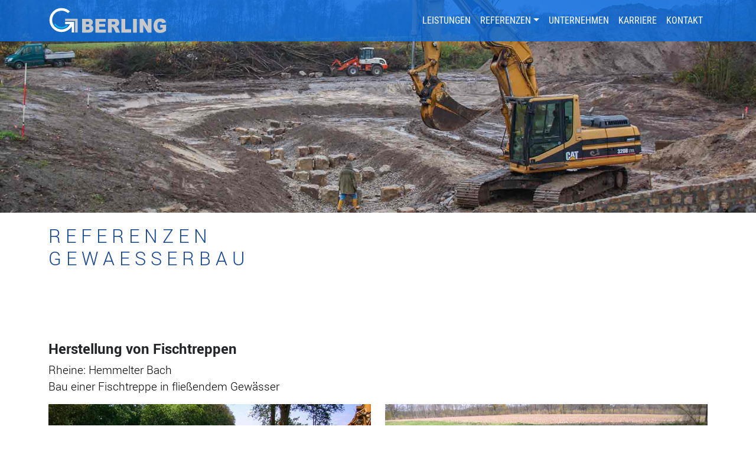

--- FILE ---
content_type: text/html
request_url: http://berling-bau.de/referenzen-gewaesserbau.html
body_size: 11178
content:
<!DOCTYPE html>
<html data-bs-theme="light" lang="en">

<head>
    <meta charset="utf-8">
    <meta name="viewport" content="width=device-width, initial-scale=1.0, shrink-to-fit=no">
    <title>BERLING Tiefbau</title>
    <link rel="apple-touch-icon" type="image/png" sizes="180x180" href="assets/img/favicon/apple-touch-icon.png">
    <link rel="icon" type="image/png" sizes="16x16" href="assets/img/favicon/favicon-16x16.png">
    <link rel="icon" type="image/png" sizes="32x32" href="assets/img/favicon/favicon-32x32.png">
    <link rel="icon" type="image/png" sizes="180x180" href="assets/img/favicon/apple-touch-icon.png">
    <link rel="icon" type="image/png" sizes="192x192" href="assets/img/favicon/android-chrome-192x192.png">
    <link rel="icon" type="image/png" sizes="512x512" href="assets/img/favicon/android-chrome-512x512.png">
    <link rel="stylesheet" href="assets/bootstrap/css/bootstrap.min.css">
    <link rel="stylesheet" href="assets/css/Roboto.css">
    <link rel="stylesheet" href="assets/css/Roboto%20Condensed.css">
    <link rel="stylesheet" href="assets/css/robotobold.css">
    <link rel="stylesheet" href="https://cdnjs.cloudflare.com/ajax/libs/baguettebox.js/1.11.1/baguetteBox.min.css">
    <link rel="stylesheet" href="assets/css/styles.css">
</head>

<body>
    <nav class="navbar navbar-expand-md fixed-top navbar-light" style="background: rgba(9,109,227,0.8);">
        <div class="container"><a class="navbar-brand" href="index.html"><img class="img-fluid" src="assets/img/BERLING_Logo_blau-grau-negativ.svg" width="200px"></a><button data-bs-toggle="collapse" class="navbar-toggler" data-bs-target="#navcol-1" style="border-width: 0px;"><span class="visually-hidden">Toggle navigation</span><span class="navbar-toggler-icon" style="color: rgba(0, 0, 0, 0.65);background: url(&quot;assets/img/berling-tiefbau-icon-menu.svg&quot;) center / auto no-repeat;"></span></button>
            <div class="collapse navbar-collapse" id="navcol-1">
                <ul class="navbar-nav ms-auto">
                    <li class="nav-item"><a class="nav-link" href="leistungen.html" style="color: rgb(255,255,255);font-family: 'Roboto Condensed', sans-serif;">LEISTUNGEN</a></li>
                    <li class="nav-item dropdown"><a class="dropdown-toggle nav-link text-uppercase" aria-expanded="false" data-bs-toggle="dropdown" href="#" style="color: rgb(255,255,255);font-family: 'Roboto Condensed', sans-serif;">Referenzen</a>
                        <div class="dropdown-menu" style="background: rgb(230,230,230);border-radius: 0px;border-width: 0px;padding: 0px;"><a class="dropdown-item" href="referenzen-kanalbau.html" style="border-style: solid;border-bottom-width: 1px;border-bottom-color: rgb(255,255,255);">Kanal-/Erschließung</a><a class="dropdown-item" href="referenzen-gewerbebau.html" style="border-style: solid;border-bottom-width: 1px;border-bottom-color: rgb(255,255,255);">Industrie-/Gewerbebau</a><a class="dropdown-item" href="referenzen-strassen-erdbau.html" style="border-style: solid;border-bottom-width: 1px;border-bottom-color: rgb(255,255,255);">Straßen-/Erdbau</a><a class="dropdown-item" href="referenzen-gewaesserbau.html" style="border-style: solid;border-bottom-width: 0px;border-bottom-color: rgb(255,255,255);">Gewässerbau</a></div>
                    </li>
                    <li class="nav-item"><a class="nav-link" href="unternehmen.html" style="color: rgb(255,255,255);font-family: 'Roboto Condensed', sans-serif;">UNTERNEHMEN</a></li>
                    <li class="nav-item"><a class="nav-link" href="karriere.html" style="color: rgb(255,255,255);font-family: 'Roboto Condensed', sans-serif;">KARRIERE</a></li>
                    <li class="nav-item"><a class="nav-link" href="index.html#kontakt" style="color: rgb(255,255,255);font-family: 'Roboto Condensed', sans-serif;">KONTAKT</a></li>
                </ul>
            </div>
        </div>
    </nav>
    <section id="header">
        <div style="height: 50vh;background: url(&quot;assets/img/header/berling-tiefbau-header-gewaesserbau.jpg&quot;) center / cover no-repeat;"></div>
    </section>
    <section id="inhalt">
        <div class="container" style="margin-top: 0px;">
            <h1 class="text-uppercase h1-sub" style="margin-bottom: 120px;">REFERENZEN<br>gewaesserbau</h1>
            <section id="rheine-hemmelter-bach">
                <div class="row">
                    <div class="col">
                        <h2 class="h2-sub">Herstellung von Fischtreppen</h2>
                    </div>
                </div>
                <div class="row">
                    <div class="col">
                        <p class="copy-gross"><span style="color: rgb(0, 0, 0);">Rheine: Hemmelter Bach</span><br><span style="color: rgb(0, 0, 0);">Bau einer Fischtreppe in fließendem Gewässer</span></p>
                    </div>
                    <div class="col-12">
                        <div class="row">
                            <div class="col-12 col-md-6" style="margin-bottom: 24px;"><img class="img-fluid" src="assets/img/referenzen/berling-tiefbau-referenzen-gewaesserbau-hemmelter-bach_01.jpg"></div>
                            <div class="col-12 col-md-6" style="margin-bottom: 24px;"><img class="img-fluid" src="assets/img/referenzen/berling-tiefbau-referenzen-gewaesserbau-hemmelter-bach_02.jpg"></div>
                            <div class="col-12 col-md-6" style="margin-bottom: 24px;"><img class="img-fluid" src="assets/img/referenzen/berling-tiefbau-referenzen-gewaesserbau-hemmelter-bach_03.jpg"></div>
                        </div>
                    </div>
                </div>
                <hr style="margin-bottom: 60px;">
            </section>
            <section id="altarm-handorf">
                <div class="row">
                    <div class="col">
                        <h2 class="h2-sub">Altarmanbindung</h2>
                    </div>
                </div>
                <div class="row">
                    <div class="col">
                        <p class="copy-gross"><span style="color: rgb(0, 0, 0);">Münster Handorf</span><br><span style="color: rgb(0, 0, 0);">Altarmanbindung an die Ems&nbsp;</span></p>
                    </div>
                    <div class="col-12">
                        <div class="row">
                            <div class="col-12 col-md-6" style="margin-bottom: 24px;"><img class="img-fluid" src="assets/img/referenzen/berling-tiefbau-referenzen-gewaesserbau-altarmanbindung-handorf_01.jpg"></div>
                            <div class="col-12 col-md-6" style="margin-bottom: 24px;"><img class="img-fluid" src="assets/img/referenzen/berling-tiefbau-referenzen-gewaesserbau-altarmanbindung-handorf_02.jpg"></div>
                            <div class="col-12 col-md-6" style="margin-bottom: 24px;"><img class="img-fluid" src="assets/img/referenzen/berling-tiefbau-referenzen-gewaesserbau-altarmanbindung-handorf_03.jpg"></div>
                            <div class="col-12 col-md-6" style="margin-bottom: 24px;"><img class="img-fluid" src="assets/img/referenzen/berling-tiefbau-referenzen-altarmanbindung-plan.jpg"></div>
                        </div>
                    </div>
                </div>
                <hr style="margin-bottom: 60px;">
            </section>
            <section id="baustelle_03">
                <div class="row">
                    <div class="col">
                        <h2 class="h2-sub">Fischtreppe</h2>
                    </div>
                </div>
                <div class="row">
                    <div class="col">
                        <p class="copy-gross"><span style="color: rgb(0, 0, 0);">Münster-Schmedehausen</span></p>
                    </div>
                    <div class="col-12">
                        <div class="row">
                            <div class="col-12 col-md-6" style="margin-bottom: 24px;"><img class="img-fluid" src="assets/img/referenzen/tiefbau-berling-referenzen-gewaesserbau-fischtreppe-01.jpg"></div>
                            <div class="col-12 col-md-6" style="margin-bottom: 24px;"><img class="img-fluid" src="assets/img/referenzen/tiefbau-berling-referenzen-gewaesserbau-fischtreppe-02.jpg"></div>
                        </div>
                    </div>
                </div>
                <hr style="margin-bottom: 60px;">
            </section>
        </div>
    </section>
    <section id="kontakt" style="padding-bottom: 0px;">
        <div class="backgroung-fix" style="background: url(&quot;assets/img/BERLING_Baustelle_Fischtreppe_01_Hintergrund-farbe.jpg&quot;) center / cover no-repeat fixed;padding-bottom: 40px;">
            <div class="container">
                <div class="row" style="margin-top: 0px;padding-top: 120px;padding-bottom: 20px;">
                    <div class="col-9 col-sm-6 col-md-4 col-xl-3 offset-0 offset-sm-0" style="margin-bottom: 20px;"><img class="img-fluid" src="assets/img/BERLING_Logo_blau-grau-negativ.svg"></div>
                </div>
                <div class="row">
                    <div class="col-12 col-sm-6 col-md-4 col-lg-3">
                        <p class="copy-weiss">Berling GmbH &amp; Co. KG<br>Ackerpool 8<br>49586 Neuenkirchen</p>
                    </div>
                    <div class="col-12 col-sm-6 col-md-4 col-lg-3">
                        <p class="copy-weiss-bold">info@berling-bau.de<br>05465 509</p>
                    </div>
                </div>
                <div id="buttons" style="margin-top: 40px;border-bottom-width: 1px;padding-bottom: 40px;">
                    <div class="row" style="height: auto;">
                        <div class="col d-sm-flex justify-content-sm-center align-items-sm-center" style="min-height: 60px;padding-right: 10px;"><a class="btn btn-primary d-xl-flex flex-fill justify-content-xl-center align-items-xl-center link-weiss-grross" role="button" style="background: rgb(14,33,61);border-top-width: 0px;border-right-width: 0px;border-bottom-width: 0px;border-left-width: 0px;height: 80px;" href="mailto:info@berling-bau.de">Mail</a></div>
                        <div class="col d-sm-flex justify-content-sm-center align-items-sm-center" style="min-height: 60px;"><a class="btn btn-primary d-xl-flex flex-fill justify-content-xl-center align-items-xl-center link-weiss-grross" role="button" style="height: 80px;" href="mailto:info@berling-bau.de">direkt bewerben</a></div>
                    </div>
                    <hr class="hr-weiss">
                </div>
                <div class="row" style="margin-top: -30px;">
                    <div class="col d-xl-flex justify-content-xl-end">
                        <p class="copy-weiss"><a href="impressum.html">Impressum</a>&nbsp; &nbsp; |&nbsp; &nbsp;&nbsp;<a href="datenschutz.html">Datenschutz</a></p>
                    </div>
                </div>
            </div>
        </div>
    </section>
    <script src="assets/bootstrap/js/bootstrap.min.js"></script>
    <script src="https://cdnjs.cloudflare.com/ajax/libs/baguettebox.js/1.11.1/baguetteBox.min.js"></script>
    <script src="assets/js/Lightbox-Gallery.js"></script>
</body>

</html>

--- FILE ---
content_type: text/css
request_url: http://berling-bau.de/assets/css/Roboto.css
body_size: 332
content:
@font-face {
	font-family: 'Roboto';
	src: url(../../assets/fonts/Roboto-Light.woff2) format('woff2');
	font-weight: 300;
	font-style: normal;
	font-display: swap;
}

@font-face {
	font-family: 'Roboto';
	src: url(../../assets/fonts/Roboto-Bold.woff2) format('woff2');
	font-weight: bold;
	font-style: normal;
	font-display: swap;
}

--- FILE ---
content_type: text/css
request_url: http://berling-bau.de/assets/css/Roboto%20Condensed.css
body_size: 766
content:
@font-face {
	font-family: 'Roboto Condensed';
	src: url(../../assets/fonts/RobotoCondensed-Light.woff2) format('woff2'),
	url(../../assets/fonts/RobotoCondensed-Light.woff) format('woff');
	font-weight: 300;
	font-style: normal;
	font-display: swap;
}

@font-face {
	font-family: 'Roboto Condensed';
	src: url(../../assets/fonts/RobotoCondensed-Regular.woff2) format('woff2'),
	url(../../assets/fonts/RobotoCondensed-Regular.woff) format('woff');
	font-weight: normal;
	font-style: normal;
	font-display: swap;
}

@font-face {
	font-family: 'Roboto Condensed';
	src: url(../../assets/fonts/RobotoCondensed-Bold.woff2) format('woff2'),
	url(../../assets/fonts/RobotoCondensed-Bold.woff) format('woff');
	font-weight: bold;
	font-style: normal;
	font-display: swap;
}

--- FILE ---
content_type: text/css
request_url: http://berling-bau.de/assets/css/robotobold.css
body_size: 466
content:
@font-face {
	font-family: 'robotobold';
	src: url(../../assets/fonts/Roboto-Bold-webfont.eot) format('embedded-opentype'),
	url(../../assets/fonts/Roboto-Bold-webfont.eot) format('embedded-opentype'),
	url(../../assets/fonts/Roboto-Bold-webfont.woff) format('woff'),
	url(../../assets/fonts/Roboto-Bold-webfont.ttf) format('truetype'),
	url(../../assets/fonts/Roboto-Bold-webfont.svg) format('svg');
	font-weight: normal;
	font-style: normal;
	font-display: auto;
}

--- FILE ---
content_type: text/css
request_url: http://berling-bau.de/assets/css/styles.css
body_size: 2381
content:
body {
  margin: 0;
  font-family: var(--bs-body-font-family);
  font-size: var(--bs-body-font-size);
  font-weight: var(--bs-body-font-weight);
  line-height: var(--bs-body-line-height);
  color: var(--bs-body-color);
  text-align: var(--bs-body-text-align);
  background-color: var(--bs-body-bg);
  -webkit-text-size-adjust: 100%;
  -webkit-tap-highlight-color: transparent;
  font-family: 'Roboto';
}

.navbar-light .navbar-nav .nav-link:focus, .navbar-light .navbar-nav .nav-link:hover {
  color: var(--bs-white);
  text-decoration: underline;
}

.navbar-light .navbar-nav .nav-link:focus, .navbar-light .navbar-nav .nav-link:hover {
  color: var(--bs-white);
}

.copy-gross {
  font-size: 1.2rem;
}

.img-cover {
  float: left;
  object-fit: cover;
}

.h2-kategorie-weiss {
  color: var(--bs-white);
  text-transform: uppercase;
  letter-spacing: .8rem;
  text-align: center;
}

.copy-weiss {
  color: var(--bs-white);
}

.copy-weiss-bold {
  color: var(--bs-white);
  font-weight: 700;
}

.link-weiss {
  color: var(--bs-white);
  font-weight: 600;
}

.btn-check:active + .btn-primary:focus, .btn-check:checked + .btn-primary:focus, .btn-primary.active:focus, .btn-primary:active:focus, .show > .btn-primary.dropdown-toggle:focus {
  box-shadow: 0 0 0 .25rem rgba(49,132,253,.5);
}

.link-weiss-grross {
  font-size: 1.4rem;
  text-transform: uppercase;
  letter-spacing: .4rem;
}

.hr-weiss {
  color: var(--bs-white);
  text-transform: uppercase;
}

.h3-kategorie {
  color: var(--bs-white);
}

h1 {
  font-family: 'robotobold';
  font-size: 1.5rem;
  color: rgb(21,70,151);
}

.h1-sub {
  font-family: Roboto, sans-serif;
  letter-spacing: .5rem;
  font-size: 2rem;
  margin-bottom: 50px;
  margin-top: 20px;
}

.h2-sub {
  font-family: robotobold;
  font-size: 1.5rem;
}

.hr-blau {
  color: var(--bs-blue);
}

hr:not([size]) {
  height: 2px;
}

.nav-weiss {
}

.navbar-light .navbar-nav .nav-link:focus, .navbar-light .navbar-nav .nav-link:hover {
  color: var(--bs-white);
}

.berling-button {
  color: #ffffff;
  background: #3f89e5;
  border-radius: 0px;
  border-width: 0px;
  border-bottom-width: 0px;
}

.h3-berling {
  font-size: 1.5rem;
}

.h4-berling {
  font-size: 1.2rem;
  font-weight: 600;
  color: #154697;
}

.h2-daten {
  font-size: 1.6rem;
}

.h3-daten {
  font-size: 1.4rem;
  font-weight: 600;
}

.h4-daten {
  font-size: 1.2rem;
  color: #154697;
}



--- FILE ---
content_type: image/svg+xml
request_url: http://berling-bau.de/assets/img/BERLING_Logo_blau-grau-negativ.svg
body_size: 3290
content:
<?xml version="1.0" encoding="utf-8"?>
<!-- Generator: Adobe Illustrator 25.4.6, SVG Export Plug-In . SVG Version: 6.00 Build 0)  -->
<svg version="1.1" id="Ebene_1" xmlns="http://www.w3.org/2000/svg" xmlns:xlink="http://www.w3.org/1999/xlink" x="0px" y="0px"
	 viewBox="0 0 340.2 75.3" style="enable-background:new 0 0 340.2 75.3;" xml:space="preserve">
<style type="text/css">
	.st0{fill-rule:evenodd;clip-rule:evenodd;fill:#144697;}
	.st1{fill-rule:evenodd;clip-rule:evenodd;fill:#FFFFFF;}
	.st2{fill-rule:evenodd;clip-rule:evenodd;fill:#C8C8C8;}
	.st3{fill:#C8C8C8;}
	.st4{fill-rule:evenodd;clip-rule:evenodd;fill:#0BBBEF;}
</style>
<g>
	<g>
		<g>
			<polygon class="st0" points="67.6,20.5 67.6,20.5 67.6,20.5 			"/>
			<path class="st1" d="M73.9,41.3h-2.6c0,0,0,0,0,0l0,0H48.2v6.3h14.2C58,56.8,48.6,63.3,37.8,63.3c-15,0-27.1-12.2-27.1-27.3
				c0-15,12.1-27.3,27.1-27.3c7.1,0,13.5,2.7,18.4,7.2l5.7-5c-6.2-6.1-14.7-9.8-24.1-9.8C18.6,1.2,3.1,16.8,3.1,36
				c0,19.2,15.5,34.9,34.7,34.9c12.3,0,23.1-6.5,29.3-16.2v17.6c2.3,0,4.7,0.2,6.9-0.1V47.5h0L73.9,41.3L73.9,41.3z"/>
		</g>
		<path class="st2" d="M80.4,32.2h-3.3h-29v6.4h29v33.8c0,0,0.1,0,0.1,0h7.2V32.2H80.4z"/>
		<g>
			<path class="st3" d="M96.7,32.5h20.6c3.4,0,6.1,1,7.9,2.9c1.8,1.9,2.8,4.3,2.8,7.1c0,2.4-0.7,4.4-2,6.1c-0.9,1.1-2.2,2-3.8,2.7
				c2.6,0.7,4.4,1.9,5.7,3.6c1.2,1.7,1.8,3.8,1.8,6.4c0,2.1-0.4,4-1.3,5.6c-0.9,1.7-2,3-3.5,4c-0.9,0.6-2.3,1-4.2,1.3
				c-2.5,0.4-4.1,0.5-4.9,0.5h-19V32.5z M107.8,48.3h4.8c1.7,0,2.9-0.3,3.6-1c0.7-0.7,1-1.6,1-2.9c0-1.2-0.3-2.1-1-2.7
				c-0.7-0.7-1.8-1-3.5-1h-4.9V48.3z M107.8,64.1h5.6c1.9,0,3.2-0.4,4-1.1c0.8-0.8,1.2-1.8,1.2-3.1c0-1.2-0.4-2.1-1.2-2.9
				c-0.8-0.7-2.1-1.1-4-1.1h-5.6L107.8,64.1L107.8,64.1z"/>
			<path class="st3" d="M135.4,32.5h29.5v8.6h-18.5v6.4h17.1v8.2h-17.1v7.9h19v9.1h-30V32.5z"/>
			<path class="st3" d="M171.5,72.7V32.5h18.4c3.4,0,6,0.3,7.8,1c1.8,0.7,3.2,1.9,4.4,3.7c1.1,1.8,1.7,4,1.7,6.5
				c0,2.2-0.4,4.2-1.3,5.8c-0.8,1.6-2,2.9-3.5,3.9c-0.9,0.6-2.2,1.2-3.9,1.6c1.3,0.5,2.3,1,2.9,1.5c0.4,0.3,1,1,1.8,2.1
				c0.8,1.1,1.3,1.9,1.5,2.5l5.3,11.7h-12.4l-5.9-12.3c-0.7-1.6-1.4-2.6-2-3.1c-0.8-0.6-1.7-0.9-2.7-0.9h-1v16.3
				C182.6,72.7,171.5,72.7,171.5,72.7z M182.6,48.8h4.6c0.5,0,1.5-0.2,2.9-0.5c0.7-0.2,1.3-0.6,1.8-1.3c0.5-0.7,0.7-1.5,0.7-2.3
				c0-1.3-0.4-2.3-1.1-3c-0.7-0.7-2.1-1-4.1-1h-4.8V48.8z"/>
			<path class="st3" d="M210.1,32.5h11v30.3h17.2v9.9h-28.2L210.1,32.5L210.1,32.5z"/>
			<path class="st3" d="M243.7,32.5h11v40.2h-11V32.5z"/>
			<path class="st3" d="M262.7,32.5H273l13.4,22.3V32.5h10.4v40.2h-10.4l-13.3-22.1v22.1h-10.4L262.7,32.5L262.7,32.5z"/>
			<path class="st3" d="M322,58.2v-8.4h17v17.2c-3.3,2.5-6.1,4.2-8.6,5.1c-2.5,0.9-5.5,1.4-8.9,1.4c-4.2,0-7.7-0.8-10.3-2.4
				c-2.7-1.6-4.7-4.1-6.2-7.3c-1.5-3.2-2.2-6.9-2.2-11.1c0-4.4,0.8-8.2,2.4-11.5c1.6-3.2,4-5.7,7-7.4c2.4-1.3,5.7-1.9,9.7-1.9
				c3.9,0,6.9,0.4,8.8,1.2c2,0.8,3.6,2.1,4.9,3.7c1.3,1.7,2.3,3.8,2.9,6.4l-10.6,2.1c-0.4-1.5-1.2-2.7-2.2-3.5s-2.4-1.2-4-1.2
				c-2.4,0-4.3,0.9-5.8,2.8c-1.4,1.9-2.2,4.9-2.2,9c0,4.4,0.7,7.5,2.2,9.3c1.4,1.9,3.5,2.8,6.1,2.8c1.2,0,2.4-0.2,3.5-0.6
				c1.1-0.4,2.4-1.1,3.8-2.1v-3.8L322,58.2L322,58.2z"/>
		</g>
	</g>
	<path class="st4" d="M52.5,50.1c-9.3,9.7-25.5,7.8-32.3-4l-0.9,0.4c0,0-0.1,0-0.1,0.1l-3,1.5c8.3,14.8,28.8,16.8,40,4.4L52.5,50.1z
		"/>
</g>
</svg>
